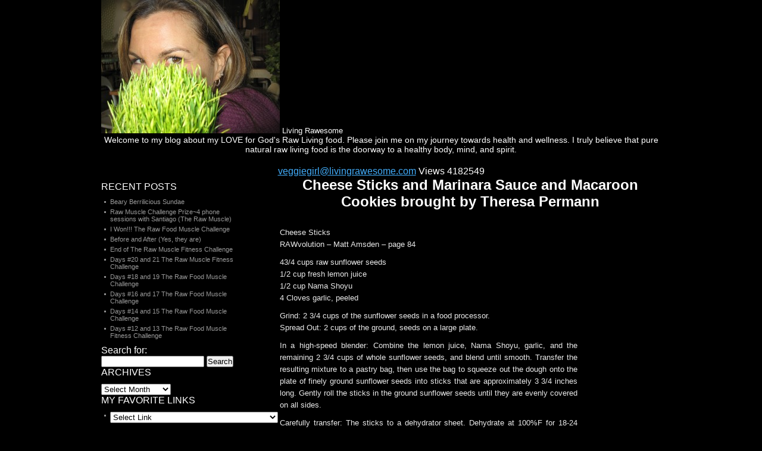

--- FILE ---
content_type: text/html; charset=UTF-8
request_url: http://livingrawesome.com/raw-gathering-7-30-09/cheese-sticks-and-marinara-sauce-and-macaroon-cookies-brought-by-theresa-permann/
body_size: 9340
content:
<!DOCTYPE html PUBLIC "-//W3C//DTD XHTML 1.0 Transitional//EN"
	"http://www.w3.org/TR/xhtml1/DTD/xhtml1-transitional.dtd">

<html xmlns="http://www.w3.org/1999/xhtml" xml:lang="en" lang="en">
<head>
	<meta http-equiv="Content-Type" content="text/html; charset=utf-8"/>

	<title>Living Rawesome
	
	
	 &raquo;   Cheese Sticks and Marinara Sauce and Macaroon Cookies brought by Theresa Permann</title>

	<meta name="generator" content="WordPress 4.0.38" />
	<meta http-equiv="Content-Type" content="text/html; charset=UTF-8" />	
	<link rel="stylesheet" href="http://livingrawesome.com/wp-content/themes/sliding-door.1.5/sliding-door/style.css" type="text/css" media="screen" />
	<link rel="alternate" type="application/rss+xml" title="Living Rawesome RSS Feed" href="http://livingrawesome.com/feed/" />
	<link rel="pingback" href="http://livingrawesome.com/xmlrpc.php" />
	<link rel="alternate" type="application/rss+xml" title="Living Rawesome &raquo; Cheese Sticks and Marinara Sauce and Macaroon Cookies brought by Theresa Permann Comments Feed" href="http://livingrawesome.com/raw-gathering-7-30-09/cheese-sticks-and-marinara-sauce-and-macaroon-cookies-brought-by-theresa-permann/feed/" />
<link rel="EditURI" type="application/rsd+xml" title="RSD" href="http://livingrawesome.com/xmlrpc.php?rsd" />
<link rel="wlwmanifest" type="application/wlwmanifest+xml" href="http://livingrawesome.com/wp-includes/wlwmanifest.xml" /> 
<meta name="generator" content="WordPress 4.0.38" />
<link rel='canonical' href='http://livingrawesome.com/raw-gathering-7-30-09/cheese-sticks-and-marinara-sauce-and-macaroon-cookies-brought-by-theresa-permann/' />
<link rel='shortlink' href='http://livingrawesome.com/?p=829' />
<style type="text/css">
<!--
    .calnk a:hover {
         background-position:0 0;
         text-decoration:none;  
         color:#000000;
         border-bottom:1px dotted #000000;
         }
    .calnk a:visited {
         text-decoration:none;
         color:#000000;
         border-bottom:1px dotted #000000;
        }
    .calnk a {
        text-decoration:none; 
        color:#000000; 
        border-bottom:1px dotted #000000;
        }
    .calnk a span { 
        display:none; 
        }
    .calnk a:hover span {
        color:#333333; 
        background:#F6F79B; 
        display:block;
        position:absolute; 
        margin-top:1px; 
        padding:5px; 
        width:150px; 
        z-index:100;
        }
     .calendar-table {
        border:none;
        width:100%;
     }
     .calendar-heading {
        height:25px;
        text-align:center;
        border:1px solid #D6DED5;
        background-color:#E4EBE3;
     }
     .calendar-next {
        width:25%;
        text-align:center;
     }
     .calendar-prev {
        width:25%;
        text-align:center;
     }
     .calendar-month {
        width:50%;
        text-align:center;
        font-weight:bold;
     }
     .normal-day-heading {
        text-align:center;
        width:25px;
        height:25px;
        font-size:0.8em;
        border:1px solid #DFE6DE;
        background-color:#EBF2EA;
     }
     .weekend-heading {
        text-align:center;
        width:25px;
        height:25px;
        font-size:0.8em;
        border:1px solid #DFE6DE;
        background-color:#EBF2EA;
        color:#FF0000;
     }
     .day-with-date {
        vertical-align:text-top;
        text-align:left;
        width:60px;
        height:60px;
        border:1px solid #DFE6DE;
     }
     .no-events {

     }
     .day-without-date {
        width:60px;
        height:60px;
        border:1px solid #E9F0E8;
     }
     span.weekend {
        color:#FF0000;
     }
     .current-day {
        vertical-align:text-top;
        text-align:left;
        width:60px;
        height:60px;
        border:1px solid #BFBFBF;
        background-color:#E4EBE3;
     }
     span.event {
        font-size:0.75em;
     }
     .kjo-link {
        font-size:0.75em;
        text-align:center;
     }
     .event-title {
        text-align:center;
        font-weight:bold;
        font-size:1.2em;
     }
     .event-title-break {
        width:96%;
        margin-left:2%;
        margin-right:2%;
        margin-top:5px;
        margin-bottom:5px;
        text-align:center;
        height:1px;
        background-color:#000000;
     }
     .event-content-break {
        width:96%;
        margin-left:2%;
        margin-right:2%;
        margin-top:5px;
        margin-bottom:5px;
        text-align:center;
        height:1px;
        background-color:#000000;
     }
     .calendar-date-switcher {
        height:25px;
        text-align:center;
        border:1px solid #D6DED5;
        background-color:#E4EBE3;
     }
     .calendar-date-switcher form {
        margin:0;
        padding:0;
     }
     .calendar-date-switcher input {
        border:1px #D6DED5 solid;
     }
     .calendar-date-switcher select {
        border:1px #D6DED5 solid;
     }
     .cat-key {
        width:100%;
        margin-top:10px;
        padding:5px;
        border:1px solid #D6DED5;
     }
//-->
</style>
	
	
<link rel="stylesheet" type="text/css" media="screen" href="http://livingrawesome.com/wp-content/themes/sliding-door.1.5/sliding-door/imagemenu/imageMenu.css">
<script type="text/javascript" src="http://livingrawesome.com/wp-content/themes/sliding-door.1.5/sliding-door/imagemenu/mootools.js"></script>
<script type="text/javascript" src="http://livingrawesome.com/wp-content/themes/sliding-door.1.5/sliding-door/imagemenu/imageMenu.js"></script>


	
</head>

<body>

<div id="wrapper">

<div id="welcomeheading">
<h1><a href="http://livingrawesome.com/">
   <img src="http://livingrawesome.com/wp-content/uploads/2009/11/san-diego-zoo-069-300x224.jpg">
Living Rawesome		</a></h1>
</div>
	<div class="description">Welcome to my blog about my LOVE for God&#039;s Raw Living food. Please join me on my journey towards health and wellness. I truly believe that pure natural raw living food is the doorway to a healthy body, mind, and spirit.</div><a href="mailto:veggiegirl@livingrawesome.com">veggiegirl@livingrawesome.com</a>
Views 4182549
		
<div id="content" class="page">
			
		<div class="post" id="post-829">
			<h2>Cheese Sticks and Marinara Sauce and Macaroon Cookies brought by Theresa Permann</h2><br />
			<div class="post-details"> <h3>Posted 16 years, 5 months ago at 12:07 pm. <a href="http://livingrawesome.com/raw-gathering-7-30-09/cheese-sticks-and-marinara-sauce-and-macaroon-cookies-brought-by-theresa-permann/#comments">Add a comment</a></h3></div>
			<p>Cheese Sticks<br />
RAWvolution &#8211; Matt Amsden &#8211; page 84</p>
<p>43/4 cups raw sunflower seeds<br />
1/2 cup fresh lemon juice<br />
1/2 cup Nama Shoyu<br />
4 Cloves garlic, peeled</p>
<p>Grind:            2 3/4 cups of the sunflower seeds in a food processor.<br />
Spread Out:   2 cups of the ground, seeds on a large plate.</p>
<p>In a high-speed blender:  Combine the lemon juice, Nama Shoyu, garlic, and the remaining 2 3/4 cups of whole sunflower seeds, and blend until smooth.  Transfer the resulting mixture to a pastry bag, then use the bag to squeeze out the dough onto the plate of finely ground sunflower seeds into sticks that are approximately 3 3/4 inches long.  Gently roll the sticks in the ground sunflower seeds until they are evenly covered on all sides.</p>
<p>Carefully transfer:  The sticks to a dehydrator sheet.  Dehydrate at 100%F for 18-24 hours.  Serve while still warm, with Marinara Sauce.</p>
<p>&#8212;&#8212;&#8212;&#8212;&#8212;&#8212;&#8212;&#8212;&#8212;&#8212;&#8212;&#8212;&#8212;-</p>
<p>Marinara Sauce</p>
<p>2 large tomatoes, I always use the long red ones, make sure you take the seeds out<br />
1 Tbs. Tomato Concentrate &#8211; you can bye this at the Health Food Store or make your own with extra tomatoes in you dehydrator<br />
6 sundried tomatoes<br />
1 drop stevia &#8211; I use one half leaf from my plant<br />
1 big garlic clove<br />
2 Tbs. fresh parsley<br />
1/8 tsp. Himm salt<br />
1/8 tsp. of cayenne &#8211;  I did not add this to the potluck one<br />
3 organic dates</p>
<p>Cut up and put in processor pulse for six or seven times until you get the consistency you want.  I use this on my zucchinni and cheese sticks and crackers.</p>
<p>&#8212;&#8212;&#8212;&#8212;&#8212;&#8212;&#8212;&#8212;&#8212;&#8212;&#8212;&#8211;</p>
<p>Macaroon Cookies</p>
<p>3 cups dried, unsweetened coconut flakes<br />
11/2 cups cocoa powder &#8211; I used 1/2 carob powder and 1/2 David Wolfe&#8217;s Organic Cacao Powder<br />
1 cup organic maple syrup or 1 cup of raw honey<br />
1/3 cup coconut butter<br />
1 Tbs. organic vanilla<br />
1/2 tsp. sea salt or himm. salt</p>
<p>Combine all the ingredients and stir well to combine or use the processor for a quick mix.<br />
Form into balls and roll the balls into coconut flakes.  Then place on teflex sheets and place in dehydrator 115%F for 12-24 hours</p>
					
					
		</div>
			
	  
			
		
<!-- You can start editing here. -->

  	 
	<h2 id="comments">No Replies</h2>
	<p>Feel free to leave a reply using the form below!</p>
		
	 

<br />
<h3 id="respond">Leave a Reply</h3>
<p>You must be <a href="http://livingrawesome.com/wp-login.php?redirect_to=http://livingrawesome.com/raw-gathering-7-30-09/cheese-sticks-and-marinara-sauce-and-macaroon-cookies-brought-by-theresa-permann/">logged in</a> to post a comment.</p>
</div>

<div id="sidebar">
	
				<li id="recent-posts-2" class="widget widget_recent_entries">		<h2 class="widgettitle">Recent Posts</h2>
		<ul>
					<li>
				<a href="http://livingrawesome.com/bearyberrilicious-sundae/">Beary Berrilicious Sundae</a>
						</li>
					<li>
				<a href="http://livingrawesome.com/raw-muscle-challenge-prize4-phone-sessions-with-santiago-the-raw-muscle/">Raw Muscle Challenge Prize~4 phone sessions with Santiago (The Raw Muscle)</a>
						</li>
					<li>
				<a href="http://livingrawesome.com/i-won-the-raw-food-muscle-challenge/">I Won!!!  The Raw Food Muscle Challenge</a>
						</li>
					<li>
				<a href="http://livingrawesome.com/before-and-after-yes-they-are/">Before and After (Yes, they are)</a>
						</li>
					<li>
				<a href="http://livingrawesome.com/end-of-the-raw-muscle-fitness-challenge/">End of The Raw Muscle Fitness Challenge</a>
						</li>
					<li>
				<a href="http://livingrawesome.com/days-20-and-21-the-raw-muscle-fitness-challenge/">Days #20 and 21 The Raw Muscle Fitness Challenge</a>
						</li>
					<li>
				<a href="http://livingrawesome.com/days-18-and-19-the-raw-food-muscle-challenge/">Days #18 and 19 The Raw Food Muscle Challenge</a>
						</li>
					<li>
				<a href="http://livingrawesome.com/days-16-and-17-the-raw-food-muscle-challenge/">Days #16 and 17 The Raw Food Muscle Challenge</a>
						</li>
					<li>
				<a href="http://livingrawesome.com/days-14-and-15-the-raw-food-muscle-challenge/">Days #14 and 15 The Raw Food Muscle Challenge</a>
						</li>
					<li>
				<a href="http://livingrawesome.com/days-12-and-13-the-raw-food-muscle-fitness-challenge/">Days #12 and 13 The Raw Food Muscle Fitness Challenge</a>
						</li>
				</ul>
		</li>
<li id="search-3" class="widget widget_search"><form role="search" method="get" id="searchform" class="searchform" action="http://livingrawesome.com/">
				<div>
					<label class="screen-reader-text" for="s">Search for:</label>
					<input type="text" value="" name="s" id="s" />
					<input type="submit" id="searchsubmit" value="Search" />
				</div>
			</form></li>
<li id="archives-3" class="widget widget_archive"><h2 class="widgettitle">Archives</h2>
		<select name="archive-dropdown" onchange='document.location.href=this.options[this.selectedIndex].value;'>
			<option value="">Select Month</option>

				<option value='http://livingrawesome.com/2012/08/'> August 2012 </option>
	<option value='http://livingrawesome.com/2010/11/'> November 2010 </option>
	<option value='http://livingrawesome.com/2010/10/'> October 2010 </option>
	<option value='http://livingrawesome.com/2010/09/'> September 2010 </option>
	<option value='http://livingrawesome.com/2010/08/'> August 2010 </option>
	<option value='http://livingrawesome.com/2010/07/'> July 2010 </option>
	<option value='http://livingrawesome.com/2010/06/'> June 2010 </option>
	<option value='http://livingrawesome.com/2010/05/'> May 2010 </option>
	<option value='http://livingrawesome.com/2010/04/'> April 2010 </option>
	<option value='http://livingrawesome.com/2010/03/'> March 2010 </option>
	<option value='http://livingrawesome.com/2010/02/'> February 2010 </option>
	<option value='http://livingrawesome.com/2010/01/'> January 2010 </option>
	<option value='http://livingrawesome.com/2009/12/'> December 2009 </option>
	<option value='http://livingrawesome.com/2009/11/'> November 2009 </option>
	<option value='http://livingrawesome.com/2009/10/'> October 2009 </option>
	<option value='http://livingrawesome.com/2009/09/'> September 2009 </option>
	<option value='http://livingrawesome.com/2009/08/'> August 2009 </option>
	<option value='http://livingrawesome.com/2009/07/'> July 2009 </option>
	<option value='http://livingrawesome.com/2009/06/'> June 2009 </option>
	<option value='http://livingrawesome.com/2009/05/'> May 2009 </option>
		</select>
</li>
			<li id="morgans-links-1" class="widget widget_links2">								<h2 class="widgettitle">My Favorite Links</h2>
				<ul>
												<li>
				<script language=javascript>
					function followLink (link, new_window) {
						if (link != '') {
							if (new_window == 0) {
								window.location = link
							} else {
								window.open(link, 'mrl_newwin')
							}
						}
					}
				</script>
				<form id="linksform_1" action="">
				<select name="links_list" onchange="followLink(document.forms.linksform_1.links_list[document.forms.linksform_1.links_list.selectedIndex].value, 1);">
				<option value=''>Select Link</option>
				<option value=''></option><option value=''><h2>David Wolfe</h2>
	<ul class='xoxo blogroll'>
<option value="http://www.youtube.com/watch?v=NTq72cpgl5Y">DW at Exotic Superfoods in Queens NY</a>
<option value="http://www.youtube.com/watch?v=puNfLJ37tMM">DW at Exotic Superfoods in Queens NY # 2</a>
<option value="http://www.youtube.com/watch?v=pi65WQCDeaQ">DW at Exotic Superfoods in Queens NY #10</a>
<option value="http://www.youtube.com/watch?v=2S2z2EltmhY">DW at Exotic Superfoods in Queens NY #11</a>
<option value="http://www.youtube.com/watch?v=AYwvRsbs4WA">DW at Exotic Superfoods in Queens NY #12</a>
<option value="http://www.youtube.com/watch?v=wZS9T4JQOqM">DW at Exotic Superfoods in Queens NY #13</a>
<option value="http://www.youtube.com/watch?v=Vfg-0GvV4C8">DW at Exotic Superfoods in Queens NY #14</a>
<option value="http://www.youtube.com/watch?v=UAGDaFHoWRo">DW at Exotic Superfoods in Queens NY #15</a>
<option value="http://www.youtube.com/watch?v=f4fZ0QDixQw">DW at Exotic Superfoods in Queens NY #16</a>
<option value="http://www.youtube.com/watch?v=lWYlNNo-csA">DW at Exotic Superfoods in Queens NY #17</a>
<option value="http://www.youtube.com/watch?v=lyODXhFOzZY">DW at Exotic Superfoods in Queens NY #18</a>
<option value="http://www.youtube.com/watch?v=WxaZ_itJFY8">DW at Exotic Superfoods in Queens NY #19</a>
<option value="http://www.youtube.com/watch?v=asPRT01qsFY">DW at Exotic Superfoods in Queens NY #3</a>
<option value="http://www.youtube.com/watch?v=CawruMrE0pg">DW at Exotic Superfoods in Queens NY #4</a>
<option value="http://www.youtube.com/watch?v=1EudvUHVdRc">DW at Exotic Superfoods in Queens NY #5</a>
<option value="http://www.youtube.com/watch?v=9Dg8a6YXx88">DW at Exotic Superfoods in Queens NY #6</a>
<option value="http://www.youtube.com/watch?v=dzqg-KjNOEw">DW at Exotic Superfoods in Queens NY #7</a>
<option value="http://www.youtube.com/watch?v=tV7eQUpAIY4">DW at Exotic Superfoods in Queens NY #8</a>
<option value="http://www.youtube.com/watch?v=o4i2bj9rAsA">DW at Exotic Superfoods in Queens NY #9</a>

	</ul>
</option>
<option value=''></option><option value=''><h2>Famous Rawfoodists</h2>
	<ul class='xoxo blogroll'>
<option value="http://www.alissacohen.com/">Alissa Cohen</a>
<option value="http://rawreform.blogspot.com/">Angela Stokes</a>
<option value="http://www.aniphyo.com/">Ani Phyo&#8217;s Raw food kitchen</a>
<option value="http://www.sunfiredfood.com/">Aris Latham</a>
<option value="http://brigittemars.com/">Brigitte Mars</a>
<option value="http://www.davidwolfe.com/">David Wolfe</a>
<option value="http://www.therawfoodcoach.com/">Karen Knowler</a>
<option value="http://matthewkenneycuisine.com/">Matthew Kenney</a>
<option value="http://matthewkenneylifestyle.com/">Matthew Kenney</a>
<option value="http://www.rawgourmet.com/">Nomi Shannon</a>
<option value="http://www.paulnison.com/">Paul Nison</a>

	</ul>
</option>
<option value=''></option><option value=''><h2>Foods that Kill</h2>
	<ul class='xoxo blogroll'>
<option value="http://www.youtube.com/watch?v=zG_tn3KAXNE">Foods That Kill Part 1</a>
<option value="http://www.youtube.com/watch?v=Ibp1jCjojdo">Foods That Kill Part 2</a>
<option value="http://www.youtube.com/watch?v=qL3C2veCU6k">Foods That Kill Part 3</a>
<option value="http://www.youtube.com/watch?v=dUOgeq0MDkk">Foods That Kill Part 4</a>
<option value="http://www.youtube.com/watch?v=L1A4IaQ8y7Q">Foods That Kill Part 5</a>
<option value="http://www.youtube.com/watch?v=ffH4jC01gyM">Foods That Kill Part 6</a>

	</ul>
</option>
<option value=''></option><option value=''><h2>Matthew Kenney Project</h2>
	<ul class='xoxo blogroll'>
<option value="http://www.goneraw.com">Goneraw</a>

	</ul>
</option>
<option value=''></option><option value=''><h2>My Favorite Links</h2>
	<ul class='xoxo blogroll'>
<option value="http://www.rawfor30days.com/index4.html">Simply Raw: Reversting Diabetes in 30 Days</a>

	</ul>
</option>
<option value=''></option><option value=''><h2>Potluck information</h2>
	<ul class='xoxo blogroll'>
<option value="http://livingrawesome.com/?page_id=55" rel="me" title="Potluck Information" target="_blank">Potluck Info</a>

	</ul>
</option>
<option value=''></option><option value=''><h2>Raw and Living Food information</h2>
	<ul class='xoxo blogroll'>
<option value="http://www.davidwolfe.com/">davidwolfe.com</a>
<option value="http://foodnsport.com/">Dr. Doug Graham</a>
<option value="http://www.brantleycure.com/">Dr. Timothy Brantley</a>
<option value="http://www.e3live.com/">E3 Live</a>
<option value="http://www.living-foods.com/">Living and Raw Foods</a>
<option value="http://www.rawfoodchef.com/">Living Light Institute (Raw Vegan Cuisine)</a>
<option value="http://www.rawfu.com/index.php/magazine/">Raw Fu Magazine</a>
<option value="http://www.rawspirit.com/">Raw Spirit Festival</a>
<option value="http://www.fresh-network.com/">The Fresh Network</a>
<option value="http://www.treeoflife.nu/">The Tree of Life Rejuvenation Center</a>

	</ul>
</option>
<option value=''></option><option value=''><h2>Raw Restaurants</h2>
	<ul class='xoxo blogroll'>
<option value="http://www.cafe118.com/">Cafe 118, Winter Park, Florida</a>
<option value="http://cilantrolive.com/">Cilantro Live! California</a>
<option value="http://www.thegrassrootlife.com/">Grass Root, Tampa, Lakeland, Florida</a>
<option value="http://www.planetraw.net/">Planet Raw, Santa Barbara, California</a>
<option value="http://www.thepresentmomentcafe.com/">The Present Moment, St. Augustine Florida</a>
<option value="http://www.veggiemagic.com/index.php">Veggie Magic, Sarasota, Florida</a>

	</ul>
</option>
<option value=''></option><option value=''><h2>Why Vegan??</h2>
	<ul class='xoxo blogroll'>
<option value="http://www.earthlings.com/">Earthlings</a>

	</ul>
</option>
				</select>
				</form></li>
												</ul>
							</li>
	<li id="calendar-4" class="widget widget_calendar"><div id="calendar_wrap"><table id="wp-calendar">
	<caption>January 2026</caption>
	<thead>
	<tr>
		<th scope="col" title="Sunday">S</th>
		<th scope="col" title="Monday">M</th>
		<th scope="col" title="Tuesday">T</th>
		<th scope="col" title="Wednesday">W</th>
		<th scope="col" title="Thursday">T</th>
		<th scope="col" title="Friday">F</th>
		<th scope="col" title="Saturday">S</th>
	</tr>
	</thead>

	<tfoot>
	<tr>
		<td colspan="3" id="prev"><a href="http://livingrawesome.com/2012/08/">&laquo; Aug</a></td>
		<td class="pad">&nbsp;</td>
		<td colspan="3" id="next" class="pad">&nbsp;</td>
	</tr>
	</tfoot>

	<tbody>
	<tr>
		<td colspan="4" class="pad">&nbsp;</td><td>1</td><td>2</td><td>3</td>
	</tr>
	<tr>
		<td>4</td><td>5</td><td>6</td><td>7</td><td>8</td><td>9</td><td>10</td>
	</tr>
	<tr>
		<td>11</td><td>12</td><td>13</td><td>14</td><td>15</td><td>16</td><td id="today">17</td>
	</tr>
	<tr>
		<td>18</td><td>19</td><td>20</td><td>21</td><td>22</td><td>23</td><td>24</td>
	</tr>
	<tr>
		<td>25</td><td>26</td><td>27</td><td>28</td><td>29</td><td>30</td><td>31</td>
	</tr>
	</tbody>
	</table></div></li>
<li id="pages-2" class="widget widget_pages"><h2 class="widgettitle">Pages</h2>
		<ul>
			<li class="page_item page-item-29"><a href="http://livingrawesome.com/david-wolfes-superfood-book-signing/">David Wolfe&#8217;s &#8220;Superfood&#8221; book signing</a></li>
<li class="page_item page-item-4365"><a href="http://livingrawesome.com/lifesaver-parfait/">LIFESAVER PARFAIT</a></li>
<li class="page_item page-item-3091 page_item_has_children"><a href="http://livingrawesome.com/raw-food-gathering-1-26-10/">Raw Food Gathering 1-26-10</a>
<ul class='children'>
	<li class="page_item page-item-3095"><a href="http://livingrawesome.com/raw-food-gathering-1-26-10/lemon-coconut-chewies/">Lemon (Coconut) Chewies</a></li>
	<li class="page_item page-item-3093"><a href="http://livingrawesome.com/raw-food-gathering-1-26-10/raw-vegan-dates-stuffed-with-walnuts-and-cardamom-pineapple-vanilla-cream/">Raw Vegan Dates stuffed with Walnuts and Cardamom-Pineapple-Vanilla Cream</a></li>
</ul>
</li>
<li class="page_item page-item-4654 page_item_has_children"><a href="http://livingrawesome.com/raw-food-gathering-10-27-10/">Raw Food Gathering 10-27-10</a>
<ul class='children'>
	<li class="page_item page-item-4665"><a href="http://livingrawesome.com/raw-food-gathering-10-27-10/bat-cookies-brought-by-veggie-girl/">Bat Cookies brought by Veggie Girl</a></li>
	<li class="page_item page-item-4663"><a href="http://livingrawesome.com/raw-food-gathering-10-27-10/caramel-goji-almond-covered-apple-on-a-stick-brought-by-veggie-girl/">Caramel, Goji, Almond Covered Apple on a Stick brought by Veggie Girl</a></li>
	<li class="page_item page-item-4660"><a href="http://livingrawesome.com/raw-food-gathering-10-27-10/4660/">Fall Slaw with Maple Tahini Dressing brought by Veggie Girl</a></li>
	<li class="page_item page-item-4656"><a href="http://livingrawesome.com/raw-food-gathering-10-27-10/fresh-tomato-basil-soup-brought-by-gayle/">Fresh Tomato-Basil Soup brought by Gayle</a></li>
	<li class="page_item page-item-4658"><a href="http://livingrawesome.com/raw-food-gathering-10-27-10/strawberry-avocado-salad-brought-by-teresa/">Strawberry Avocado Salad brought by Teresa</a></li>
</ul>
</li>
<li class="page_item page-item-3424 page_item_has_children"><a href="http://livingrawesome.com/raw-food-gathering-3-23-10/">Raw Food Gathering 3-23-10</a>
<ul class='children'>
	<li class="page_item page-item-3426"><a href="http://livingrawesome.com/raw-food-gathering-3-23-10/banana-almond-butter-ice-cream-brought-by-veggie-girl/">Banana Almond Butter Ice Cream brought by Veggie Girl</a></li>
	<li class="page_item page-item-3428"><a href="http://livingrawesome.com/raw-food-gathering-3-23-10/mediterranean-mini-tarts-brought-by-veggie-girl/">Mediterranean Mini Tarts brought by Veggie Girl</a></li>
	<li class="page_item page-item-3437"><a href="http://livingrawesome.com/raw-food-gathering-3-23-10/spicy-almond-dressing-and-salad-brought-by-veggie-girl/">Spicy Almond Dressing and Salad brought by Veggie Girl</a></li>
	<li class="page_item page-item-3448"><a href="http://livingrawesome.com/raw-food-gathering-3-23-10/spinach-and-arugula-salad-brought-by-teresa/">Spinach and Arugula Salad brought by Teresa</a></li>
</ul>
</li>
<li class="page_item page-item-55 page_item_has_children"><a href="http://livingrawesome.com/raw-food-parties/">Raw Food Support Group/Vegan Potluck Info</a>
<ul class='children'>
	<li class="page_item page-item-34"><a href="http://livingrawesome.com/raw-food-parties/raw-potluck-3-23-09/">Raw Food Gathering 3-23-09</a></li>
	<li class="page_item page-item-32 page_item_has_children"><a href="http://livingrawesome.com/raw-food-parties/raw-potluck-2-24-09/">Raw Gathering 2-24-09</a>
	<ul class='children'>
		<li class="page_item page-item-10"><a href="http://livingrawesome.com/raw-food-parties/raw-potluck-2-24-09/recipes/">Jason&#8217;s Parsnip Sushi</a></li>
	</ul>
</li>
	<li class="page_item page-item-64"><a href="http://livingrawesome.com/raw-food-parties/raw-potluck-4-27-09/">Raw Gathering 4-27-09</a></li>
	<li class="page_item page-item-405 page_item_has_children"><a href="http://livingrawesome.com/raw-food-parties/raw-gathering-5-28-09/">Raw Gathering 5-28-09</a>
	<ul class='children'>
		<li class="page_item page-item-428"><a href="http://livingrawesome.com/raw-food-parties/raw-gathering-5-28-09/almond-butter-balls/">Almond Butter Balls</a></li>
		<li class="page_item page-item-423"><a href="http://livingrawesome.com/raw-food-parties/raw-gathering-5-28-09/chinese-fried-rice/">Chinese Fried Rice</a></li>
		<li class="page_item page-item-418"><a href="http://livingrawesome.com/raw-food-parties/raw-gathering-5-28-09/coleslaw/">Coleslaw</a></li>
		<li class="page_item page-item-412"><a href="http://livingrawesome.com/raw-food-parties/raw-gathering-5-28-09/crunchy-flax-crackers/">Crunchy Flax Seed Cookies</a></li>
		<li class="page_item page-item-407"><a href="http://livingrawesome.com/raw-food-parties/raw-gathering-5-28-09/407/">Herbed Cream Cheese Sushi Rolls</a></li>
		<li class="page_item page-item-440"><a href="http://livingrawesome.com/raw-food-parties/raw-gathering-5-28-09/pineapple-wraps-with-sweet-cream/">Pineapple Wraps with Sweet Cream</a></li>
		<li class="page_item page-item-416"><a href="http://livingrawesome.com/raw-food-parties/raw-gathering-5-28-09/spicy-spread/">Spicy Spread</a></li>
		<li class="page_item page-item-430"><a href="http://livingrawesome.com/raw-food-parties/raw-gathering-5-28-09/430/">Squash Ratatouille</a></li>
		<li class="page_item page-item-444"><a href="http://livingrawesome.com/raw-food-parties/raw-gathering-5-28-09/strawberry-wraps-with-sweet-cream-and-berries/">Strawberry Wraps with Sweet Cream and Berries Syrup</a></li>
	</ul>
</li>
</ul>
</li>
<li class="page_item page-item-2299 page_item_has_children"><a href="http://livingrawesome.com/raw-gathering-11-17-09/">Raw Gathering 11-17-09</a>
<ul class='children'>
	<li class="page_item page-item-2303"><a href="http://livingrawesome.com/raw-gathering-11-17-09/chili-brought-by-angela/">Chili brought by Angela</a></li>
	<li class="page_item page-item-2337"><a href="http://livingrawesome.com/raw-gathering-11-17-09/chopped-zucchini-mexicano-brought-by-pam/">Chopped Zucchini Mexicano brought by Pam</a></li>
	<li class="page_item page-item-2342"><a href="http://livingrawesome.com/raw-gathering-11-17-09/curried-cabbage-salad-brought-by-pam/">Curried Cabbage Salad brought by Pam</a></li>
	<li class="page_item page-item-2315"><a href="http://livingrawesome.com/raw-gathering-11-17-09/holiday-dressingstuffing-brought-by-dadjoa/">Holiday Dressing/Stuffing brought by D&#8217;Adjoa</a></li>
	<li class="page_item page-item-2345"><a href="http://livingrawesome.com/raw-gathering-11-17-09/peroshkis-brought-by-kay/">Peroshkis brought by Kay</a></li>
	<li class="page_item page-item-2305"><a href="http://livingrawesome.com/raw-gathering-11-17-09/pumpkin-flan-and-cinnamon-and-nutmeg-crust-brought-by-angela/">Pumpkin Flan and Cinnamon and Nutmeg Crust brought by Angela</a></li>
	<li class="page_item page-item-2348"><a href="http://livingrawesome.com/raw-gathering-11-17-09/raw-taco-brought-by-destiny/">Raw Tacos brought by Destiny</a></li>
	<li class="page_item page-item-2301"><a href="http://livingrawesome.com/raw-gathering-11-17-09/red-pepper-hummus-brought-by-angela/">Red Pepper Hummus brought by Angela</a></li>
	<li class="page_item page-item-2340"><a href="http://livingrawesome.com/raw-gathering-11-17-09/tomato-cups-brought-by-pam/">Tomato Cups brought by Pam</a></li>
</ul>
</li>
<li class="page_item page-item-612 page_item_has_children"><a href="http://livingrawesome.com/raw-gathering-6-25-09/">Raw Gathering 6-25-09</a>
<ul class='children'>
	<li class="page_item page-item-691"><a href="http://livingrawesome.com/raw-gathering-6-25-09/beets-in-orange-vinaigrette-brought-by-steve-cheryl-and-crew/">Beets in Orange Vinaigrette brought by Steve, Cheryl and Crew</a></li>
	<li class="page_item page-item-700"><a href="http://livingrawesome.com/raw-gathering-6-25-09/blueberry-cheesecake-brought-by-theresa-and-steve-perman/">Blueberry Cheesecake brought by Theresa and Steve Perman</a></li>
	<li class="page_item page-item-614"><a href="http://livingrawesome.com/raw-gathering-6-25-09/carob-orange-fudge-by-veggie-girl/">Carob Orange Fudge by Veggie Girl</a></li>
	<li class="page_item page-item-688"><a href="http://livingrawesome.com/raw-gathering-6-25-09/carrot-raisin-crunch-brought-by-steve-cheryl-and-crew/">Carrot Raisin Crunch brought by Steve, Cheryl and Crew</a></li>
	<li class="page_item page-item-697"><a href="http://livingrawesome.com/raw-gathering-6-25-09/crunchy-pea-salad-brought-by-joanne-hopton/">Crunchy Pea Salad brought by Joanne Hopton</a></li>
	<li class="page_item page-item-621"><a href="http://livingrawesome.com/raw-gathering-6-25-09/jicama-orange-and-fennel-salad-brought-veggie-girl/">Jicama, Orange, and Fennel Salad brought Veggie Girl</a></li>
	<li class="page_item page-item-674"><a href="http://livingrawesome.com/raw-gathering-6-25-09/mock-chicken-salad-brought-by-marsha/">Mock Chicken Salad brought by Marsha</a></li>
	<li class="page_item page-item-617"><a href="http://livingrawesome.com/raw-gathering-6-25-09/spinach-and-sprouted-lentil-salad-by-veggie-girl/">Spinach and Sprouted Lentil Salad by Veggie Girl</a></li>
	<li class="page_item page-item-682"><a href="http://livingrawesome.com/raw-gathering-6-25-09/sprouted-chickpea-hummus-brought-by-dadjoa/">Sprouted Chickpea Hummus brought by D&#8217;Adjoa</a></li>
	<li class="page_item page-item-694"><a href="http://livingrawesome.com/raw-gathering-6-25-09/694/">Sweet Potato Salad</a></li>
</ul>
</li>
<li class="page_item page-item-819 page_item_has_children current_page_ancestor current_page_parent"><a href="http://livingrawesome.com/raw-gathering-7-30-09/">Raw Gathering 7-30-09</a>
<ul class='children'>
	<li class="page_item page-item-829 current_page_item"><a href="http://livingrawesome.com/raw-gathering-7-30-09/cheese-sticks-and-marinara-sauce-and-macaroon-cookies-brought-by-theresa-permann/">Cheese Sticks and Marinara Sauce and Macaroon Cookies brought by Theresa Permann</a></li>
	<li class="page_item page-item-824"><a href="http://livingrawesome.com/raw-gathering-7-30-09/green-bean-salad-brought-by-joanne-hopton/">Green Bean Salad brought by Joanne Hopton</a></li>
	<li class="page_item page-item-821"><a href="http://livingrawesome.com/raw-gathering-7-30-09/herbed-sunflower-seed-dipspread-and-blueberry-and-fig-salad-brought-by-teresa/">Herbed Sunflower Seed Dip/Spread and Blueberry and Fig Salad brought by Teresa</a></li>
	<li class="page_item page-item-891"><a href="http://livingrawesome.com/raw-gathering-7-30-09/tomato-chutney-brought-by-marsha/">Tomato Chutney brought by Marsha</a></li>
	<li class="page_item page-item-826"><a href="http://livingrawesome.com/raw-gathering-7-30-09/vegan-waldorf-salad-brought-by-veggie-girl/">Vegan Waldorf Salad brought by Veggie Girl</a></li>
</ul>
</li>
<li class="page_item page-item-1825 page_item_has_children"><a href="http://livingrawesome.com/raw-gathering-9-26-09/">Raw Gathering 9-26-09</a>
<ul class='children'>
	<li class="page_item page-item-1931"><a href="http://livingrawesome.com/raw-gathering-9-26-09/apricot-cookies-brought-by-sarah-parker/">Apricot Cookies brought by Sarah Parker</a></li>
	<li class="page_item page-item-1947"><a href="http://livingrawesome.com/raw-gathering-9-26-09/cheese-sticks-and-marinara-sauce-brought-by-theresa-permann/">Cheese Sticks and Marinara Sauce brought by Theresa Permann</a></li>
	<li class="page_item page-item-1949"><a href="http://livingrawesome.com/raw-gathering-9-26-09/cranberry-almond-slaw-by-marsha/">Cranberry Almond Slaw by Marsha</a></li>
	<li class="page_item page-item-1926"><a href="http://livingrawesome.com/raw-gathering-9-26-09/fermented-sauerkraut/">Fermented Sauerkraut</a></li>
	<li class="page_item page-item-1934"><a href="http://livingrawesome.com/raw-gathering-9-26-09/kohlrabi-fries-brought-by-dadjoa/">Kohlrabi Fries brought by D&#8217;Adjoa</a></li>
	<li class="page_item page-item-1936"><a href="http://livingrawesome.com/raw-gathering-9-26-09/neecers-cocaonut-ice-cream-or-shake-brought-by-jason-and-denise/">Neecer&#8217;s Cocaonut Ice Cream (or shake)  brought by Jason and Denise</a></li>
	<li class="page_item page-item-1970"><a href="http://livingrawesome.com/raw-gathering-9-26-09/oreo-cookies-brought-by-veggie-girl/">Oreo Cookies brought by Veggie Girl</a></li>
	<li class="page_item page-item-1943"><a href="http://livingrawesome.com/raw-gathering-9-26-09/pea-salad-brought-by-joanne-hopton/">Pea Salad brought by Joanne Hopton</a></li>
	<li class="page_item page-item-1928"><a href="http://livingrawesome.com/raw-gathering-9-26-09/ranch-dressing-brought-by-jason-and-denise/">Ranch Dressing Brought by Jason and Denise</a></li>
	<li class="page_item page-item-1939"><a href="http://livingrawesome.com/raw-gathering-9-26-09/raw-burgers-brought-by-sarah-parker/">Raw Burgers brought by Sarah Parker</a></li>
	<li class="page_item page-item-1975"><a href="http://livingrawesome.com/raw-gathering-9-26-09/shish-kabobs-brought-by-kay/">Shish Kabobs brought by Kay</a></li>
	<li class="page_item page-item-1952"><a href="http://livingrawesome.com/raw-gathering-9-26-09/the-birthday-cake-brought-by-veggie-girl/">The Birthday Cake brought by Veggie Girl</a></li>
</ul>
</li>
<li class="page_item page-item-88 page_item_has_children"><a href="http://livingrawesome.com/recipes-2/">Recipes</a>
<ul class='children'>
	<li class="page_item page-item-160"><a href="http://livingrawesome.com/recipes-2/almost-tuna/">Almost Tuna</a></li>
	<li class="page_item page-item-316"><a href="http://livingrawesome.com/recipes-2/apple-salad/">Apple Salad</a></li>
	<li class="page_item page-item-165"><a href="http://livingrawesome.com/recipes-2/banana-flax-crackers/">Banana Flax Crackers</a></li>
	<li class="page_item page-item-298"><a href="http://livingrawesome.com/recipes-2/beet-ravioli-with-ginger-dressing/">Beet Ravioli with Ginger Dressing</a></li>
	<li class="page_item page-item-129"><a href="http://livingrawesome.com/recipes-2/broccoli-salad/">Broccoli Salad</a></li>
	<li class="page_item page-item-119"><a href="http://livingrawesome.com/recipes-2/carob-creme-pie/">Carob Creme Pie</a></li>
	<li class="page_item page-item-609"><a href="http://livingrawesome.com/recipes-2/carob-orange-fudge/">Carob Orange Fudge</a></li>
	<li class="page_item page-item-2827"><a href="http://livingrawesome.com/recipes-2/carob-pie-with-goji-coconut-almond-crust/">Carob Pie with Goji Coconut Almond Crust</a></li>
	<li class="page_item page-item-494"><a href="http://livingrawesome.com/recipes-2/chia-cereal/">Chia Cereal</a></li>
	<li class="page_item page-item-301"><a href="http://livingrawesome.com/recipes-2/chocolate-cherry-cordial-smoothie/">Chocolate Cherry Cordial Smoothie</a></li>
	<li class="page_item page-item-168"><a href="http://livingrawesome.com/recipes-2/curry-plantain-salad/">Curry Plantain Salad</a></li>
	<li class="page_item page-item-1922"><a href="http://livingrawesome.com/recipes-2/fermented-sauerkraut/">Fermented Sauerkraut</a></li>
	<li class="page_item page-item-2833"><a href="http://livingrawesome.com/recipes-2/gingerbread-and-christmas-cookies/">Gingerbread and Christmas Cookies</a></li>
	<li class="page_item page-item-722"><a href="http://livingrawesome.com/recipes-2/green-bean-salad-by-joanne-hopton/">Green Bean Salad by Joanne Hopton</a></li>
	<li class="page_item page-item-2928"><a href="http://livingrawesome.com/recipes-2/jasons-pad-thai/">Jason&#8217;s Pad Thai</a></li>
	<li class="page_item page-item-606"><a href="http://livingrawesome.com/recipes-2/jicama-orange-and-fennel-salad/">Jicama, Orange and Fennel Salad</a></li>
	<li class="page_item page-item-285"><a href="http://livingrawesome.com/recipes-2/kale-salad/">Kale Salad</a></li>
	<li class="page_item page-item-151"><a href="http://livingrawesome.com/recipes-2/key-lime-smoothie/">Key Lime Smoothie</a></li>
	<li class="page_item page-item-716"><a href="http://livingrawesome.com/recipes-2/lavender-vanilla-chia-seed-ice-cream/">Lavender Vanilla Chia Seed Ice Cream</a></li>
	<li class="page_item page-item-714"><a href="http://livingrawesome.com/recipes-2/lemon-mint-chia-seed-ice-cream-by-angela-stokes-monarch/">Lemon Mint Chia Seed Ice Cream by Angela Stokes-Monarch</a></li>
	<li class="page_item page-item-509"><a href="http://livingrawesome.com/recipes-2/mango-cheesecake/">Mango Cheesecake</a></li>
	<li class="page_item page-item-908"><a href="http://livingrawesome.com/recipes-2/mini-tropical-tacos-wmango-kiwi-salsa/">Mini Tropical Tacos w/Mango Kiwi Salsa</a></li>
	<li class="page_item page-item-433"><a href="http://livingrawesome.com/recipes-2/nut-meat-loaf/">Nut Meat Loaf</a></li>
	<li class="page_item page-item-190"><a href="http://livingrawesome.com/recipes-2/oat-stuffing/">Oat Stuffing</a></li>
	<li class="page_item page-item-192"><a href="http://livingrawesome.com/recipes-2/orange-creme-pie/">Orange Creme Pie</a></li>
	<li class="page_item page-item-156"><a href="http://livingrawesome.com/recipes-2/peanut-sauce-with-zucchini-noodles-and-vegetables/">Peanut Sauce with Zucchini Noodles and Vegetables</a></li>
	<li class="page_item page-item-514"><a href="http://livingrawesome.com/recipes-2/pineapple-cheesecake/">Pineapple Cheesecake</a></li>
	<li class="page_item page-item-436"><a href="http://livingrawesome.com/recipes-2/raspberry-hazelnut-mousse/">Raspberry Hazelnut Mousse</a></li>
	<li class="page_item page-item-125"><a href="http://livingrawesome.com/recipes-2/raw-apricot-cookies/">Raw Apricot Cookies</a></li>
	<li class="page_item page-item-145"><a href="http://livingrawesome.com/recipes-2/raw-keylime-pie/">Raw Keylime Pie</a></li>
	<li class="page_item page-item-133"><a href="http://livingrawesome.com/recipes-2/raw-lemon-pie/">Raw Lemon Pie</a></li>
	<li class="page_item page-item-136"><a href="http://livingrawesome.com/recipes-2/raw-orange-creme-pie/">Raw Orange Creme Pie</a></li>
	<li class="page_item page-item-140"><a href="http://livingrawesome.com/recipes-2/raw-summer-corn-salad/">Raw Summer Corn Salad</a></li>
	<li class="page_item page-item-186"><a href="http://livingrawesome.com/recipes-2/raw-tomato-bread/">Raw Tomato Bread</a></li>
	<li class="page_item page-item-502"><a href="http://livingrawesome.com/recipes-2/rawcotta-cheeze/">Rawcotta Cheeze</a></li>
	<li class="page_item page-item-184"><a href="http://livingrawesome.com/recipes-2/red-pepper-tomato-soup/">Red Pepper Tomato Soup</a></li>
	<li class="page_item page-item-718"><a href="http://livingrawesome.com/recipes-2/rosemary-popcorn/">Rosemary &#8220;Popcorn&#8221;</a></li>
	<li class="page_item page-item-2931"><a href="http://livingrawesome.com/recipes-2/rosemary-croutons-or-flax-crackers/">Rosemary Croutons or Flax Crackers</a></li>
	<li class="page_item page-item-603"><a href="http://livingrawesome.com/recipes-2/spinach-and-sprouted-lentil-salad/">Spinach and Sprouted Lentil Salad</a></li>
	<li class="page_item page-item-194"><a href="http://livingrawesome.com/recipes-2/sunny-pate/">Sunny Pate</a></li>
	<li class="page_item page-item-122"><a href="http://livingrawesome.com/recipes-2/super-goji-bars/">Super Goji Bars</a></li>
	<li class="page_item page-item-116"><a href="http://livingrawesome.com/recipes-2/taco-meat/">Taco Meat</a></li>
	<li class="page_item page-item-153"><a href="http://livingrawesome.com/recipes-2/tapioca-pudding/">Tapioca Pudding</a></li>
	<li class="page_item page-item-500"><a href="http://livingrawesome.com/recipes-2/tomato-sauce-my-favorite/">Tomato Sauce (My favorite)</a></li>
	<li class="page_item page-item-172"><a href="http://livingrawesome.com/recipes-2/white-chocolate-and-white-mulberry-pie/">White Chocolate and White Mulberry Pie</a></li>
	<li class="page_item page-item-214"><a href="http://livingrawesome.com/recipes-2/zucchini-hummus-1/">Zucchini Hummus 1</a></li>
	<li class="page_item page-item-218"><a href="http://livingrawesome.com/recipes-2/zucchini-hummus-2/">Zucchini Hummus 2</a></li>
</ul>
</li>
<li class="page_item page-item-319"><a href="http://livingrawesome.com/veggie-girls-journey-to-vegetarianism-and-health/">Veggie Girl&#8217;s Journey to Vegetarianism and Health</a></li>
		</ul>
		</li>

	
	<div id="footer">
		<p>Powered by <a href="http://wordpress.org/">Wordpress </a> </p><p><a href="http://mac-host.com/slidingdoor/">Slidingdoor</a> theme by <a href="http://macintoshhowto.com/">Wayne</a></p>	
	</div>
		
</div>
</div>


</body>
</html>



--- FILE ---
content_type: text/css
request_url: http://livingrawesome.com/wp-content/themes/sliding-door.1.5/sliding-door/style.css
body_size: 2294
content:
/*  
Theme Name: Sliding Door
Theme URI: http://mac-host.com/slidingdoor/
Description:A template featuring sliding images in the menu, based on Samuel Birch's phatfusion image menu.
Version: 1.5
Author: Wayne Connor
Author URI: http://www.macintoshhowto.com/
Tags: black, custom header, fixed width, left sidebar,two columns, widget ready, widgets, valid CSS
*/

* { margin: 0; padding: 0; list-style: none; }

body {
	text-align: center;
	color: #fff;
	font-family: "Lucida Grande",Tahoma,"Lucida Sans Unicode",Verdana,sans-serif;
	background-color: #000;
}

body a {
		color: #42adfb;
}


#upperBar {
	height: 0px;
	background: #01bcff;
}

#wrapper {
width: 940px;
margin: 0 auto;
text-align: center;
	position: relative;
}    

#welcomeheading a {
	margin-bottom: 10px;
	padding-bottom: 15px;
	font: 10pt "Trebuchet MS", "Lucida Grande", Lucida, Vernada, sans-serif;
	padding-top: 10px;
	color: #ffffff;
	text-decoration: none;
}

#welcomeheading {
		text-align: left;
}

#welcomeheading a:hover {
	color: #aaa;
}

#middleword {
	color: #909090;
}

#welcomeheading a:hover #middleword {
	color: #fff;
}
 
 
.description {
	text-align: center;
			font: normal 14px Verdana, Helvetica, Sans-serif;
	color: #fff;
	padding-bottom: 20px;
}  

                
#content {
	float: right;
	width: 640px;
	margin-top: 0px;
}

	#content .notice p {
		border-top: 1px solid #8acef3;
		border-bottom: 1px solid #8acef3;
		padding: 5px 0px;
		font-size: 12px;
	margin: 1px;
}
		#content .notice {
		border-top: 1px solid #2d7cb9;
		border-bottom: 1px solid #2d7cb9;
	margin-bottom: 20px;
}

    #content .post {
		float: left;
		position: relative;
		width: 640px;

}
	
	#content .post h2 a {
		color: #fff;
		text-decoration: none;
		padding: 3px 0;
	}

	#content .post h2 a:hover {
		color: #D5F3FF;
	}
	
	#content .post h3 {
		font-size: 12px;
		font-weight: normal;
		color: #999;

}

 #content .post-details {
	bottom: 20px;
	position: absolute;
	right:  0px;
	width: 120px;

	
}
	
	#content .post h3 a {
		color: #999;
	}              
	
	#content .post h3 a:hover {
		text-decoration: none;
	}
	
	#content .post img {
	max-width: 500px;
	max-height: 600px;
	margin-bottom: 10px;
	margin-top: 10px;

}     


.aligncenter,
div.aligncenter {
   display: block;
   margin-left: auto;
   margin-right: auto;
}

.alignleft {
   float: left;
}

.alignright {
   float: right;
}


.wp-caption {
   border: 1px solid #ddd;
   text-align: center;
   background-color: #f3f3f3;
   padding-top: 4px;
   margin: 10px;
   /* optional rounded corners for browsers that support it */
   -moz-border-radius: 3px;
   -khtml-border-radius: 3px;
   -webkit-border-radius: 3px;
   border-radius: 3px;
}

.wp-caption img {
   margin: 0;
   padding: 0;
   border: 0 none;
}

#content p.wp-caption-text  
   {
   font-size: 11px;
   line-height: 17px;

   margin: 10px;
	color: #000;
	text-align: center;
}
	
	#content .post a img {
	}
		
	#content .post ul {
		margin-left: 20px !important;
	}
	
	#content .post ul li {
		list-style-type: disc !important;
	}
	
	#content p,
	#content .post ul li {
		font: normal 13px/20px Verdana, Helvetica, Sans-serif;
		margin-bottom: 10px;
		margin-top: 10px;
	color: #eaeaea;
	margin-right: 140px;
	text-align: justify;
}
	
		#content blockquote {
			margin-left: 10px;
			border-left: 3px solid #333;
			padding-left: 10px;
		}
	
	#content p a {
		color: #42adfb;
	}
	
	#content p a:hover {
		text-decoration: none;
	} 
	
	#content small {
	    margin: 0 auto;
	    text-align: center;
	    display: block;
	    border-top: 3px solid #333;
	    border-bottom: 1px solid #333;
	    font-size: 11px;
	    color: #999;
	}
	
	#content ol {
	line-height: 1.6;
}
	#content ol.commentlist {
		margin-top: 10px;
	}
	
	#content ol.commentlist li {
		border-top: 1px solid #333;
		margin-bottom: 10px;
	} 
	
		#content ol.commentlist li .commentMeta {
			width: 120px;
			float: left;
			margin-top: 5px;
		} 
		
		    #content ol.commentlist li .commentMeta span {
				display: block;
			}
			
			#content ol.commentlist li .commentMeta span.author,
			#content ol.commentlist li .commentMeta span.author a {
				color: #CCC;    
				text-decoration: none;
				margin-bottom: 5px;
			}                     
			
			#content ol.commentlist li .commentMeta span.date a {
				color: #666;
				text-decoration: none;
				font-size: 11px;
			}

			#content ol.commentlist li .commentMeta span.moderate a {
				color: #42adfb;
			}
		
		#content ol.commentlist li .commentText {
			width: 450px;
			float: right;
			padding: 5px;
			font-size: 12px;
		}
	
	
	#content ol.commentlist .avatar {
float: left;
}


	#content h3 {
		color: #42adfb;
		margin-top: 5px;
		margin-bottom: 5px;
	}
	
	#content #commentform input {
		padding: 5px;
		font-family: Arial, Helvetica, Sans-serif;
	}
	
	#content #commentform textarea {
		width: 410px;
		padding: 10px;
		font-family: Arial, Helvetica, Sans-serif;
	}
	
	#content .nextprevious {
		height: 40px;
		display: block;
	} 
	
	#content .nextprevious a {
		color: #CCC;
	}               
	
	#content .nextprevious .left {
		float: left;
	}              
	
	#content .nextprevious .right {
		float: right;
	}
	
	#content .adBrite {
		display: block;
		margin-bottom: 20px;
		border: 1px solid #333;
	}

#sidebar {
	width: 232px;
	float: none;
	padding-top: 8px;
	text-align: left;
} 

#sitemeter {
	text-align: center;
	width: 160px;
		font-size: 11px;
		color: #999;
}
#sitemeter img{
	padding-bottom: 8px;
	padding-top: 8px;
}

	#sidebar h2 {
		font-weight: normal;
		font-size: 16px;
		text-transform: uppercase;
		margin-bottom: 10px;
	}
	
	#sidebar a img {
		border: none;
	}
	

	#sidebar ul {
		margin-top: 10px;
		margin-bottom: 10px;
}
	
	#sidebar ul li {
		font-size: 11px;
		background: url(img/bullet.png) 0 5px no-repeat;
		padding: 0 10px;
		margin: 0 0 5px 5px;
	}
	
	#sidebar ul li a {
		color: #999;
		text-decoration: none;
	}
	
	#sidebar ul li span {
		color: #666;
		margin-left: 5px;
	}
	
	#sidebar ul li a:hover {
		color: #CCC;
	}
	
	#sidebar ul#nav {
		margin: 10px 0 20px 0;
	}
	
	#sidebar ul#nav li {
		margin: 0;
		padding: 0;
	}
		
	#sidebar ul#nav li a {
		display: block;
		height: 17px;
		padding: 7px 10px;
		background: url(img/nav_off.png) 0 0 no-repeat;
		margin-bottom: 5px;
		text-decoration: none;
		font-size: 12px;
		text-transform: uppercase;
		font-weight: bold;
		color: #999;
	}
	
	#sidebar ul#nav li a:hover {
		background: url(img/nav_off.png) 0 -31px no-repeat;
	}        
	
	#sidebar ul#nav li a.active {
		background: url(img/nav_on.png) 0 0 no-repeat;
		color: #000;
	}

#sidebar #footer {
    border-top: 3px solid #444;
    border-bottom: 1px solid #444;
    padding: 7px 0;
    font-size: 11px;
}

    #sidebar #footer p {
        margin-bottom: 5px;
        color: #ccc;
	text-align: center;
}
    
    #sidebar #footer a {
        color: #999;
	text-decoration: none;
}
    
    #sidebar #footer a:hover {
        text-decoration: none;
        color: #fff;
    }

.clearfix {
	clear: both;
}	

.ctc {
text-align: center;
	text-decoration: none;
	line-height: 80%;
	background-color: #000;
	margin-bottom: 10px;
	padding-right: 10px;
	padding-top: 0px;
	padding-bottom: 10px;
}	


.ctc a {
	text-decoration: none;
	text-transform: lowercase;
	font-family: "Lucida Grande",Tahoma,"Lucida Sans Unicode",Verdana,sans-serif;
	margin: 4px;
	border: thin none #060606;
}
.ctc a:hover{
	color: #fff;
	margin: 3px;
	border: thin solid #8acef3;
	background-color: #0c0c0c;
}

[disabled] {

	color:#dddddd;

	border-color:#dddddd!important;

	background:none!important;

}

 #upperBox {
	margin-bottom: 10px;
	text-align: center;
	position: absolute;
	right: 0;
	padding-top: 5px;
}
	
 #upperBox a img {
		display: block;
		margin: 0 auto;
		border: none;
	}
	

	 #upperBox p {
		margin: 5px 0;
		font-size: 10px;
		text-align: center;
	}
	
	 #upperBox input {
		height: 18px;
		padding: 5px 5px 5px 25px;
		background: url(img/upperBox_search.png) top left no-repeat;
		border: 0;
		width: 100px;
		color: #9ec7eb;
		margin-top: 5px;
	}
	
	 #upperBox input:focus {
		color: #fff;
	}




--- FILE ---
content_type: text/css
request_url: http://livingrawesome.com/wp-content/themes/sliding-door.1.5/sliding-door/imagemenu/imageMenu.css
body_size: 508
content:
/*****
Image Menu
v 2.2
	*****/

#imageMenu {
	height: 240px;
	overflow: hidden;	background-color: #000;
	padding: 10px 0 20px 0px;
	border-style: none;
	 margin: 0 auto;
  width: 964px;
}

#imageMenu ul {
	list-style: none;
	margin: 0px;
	display: block;
	height: 200px;
	padding: 0;
	}

#imageMenu ul li {
	float: left;
	border-bottom-style: solid;
	border-bottom-width: 1px;
	padding-bottom: 12px;
	padding-top: 12px;
	border-top-style: solid;
	border-top-width: 1px;
}

#imageMenu ul li a {
	text-indent: -1000px;
	background:#FFFFFF none repeat scroll 0%;
	border-right: 2px solid #fff;
	cursor:pointer;
	display:block;
	overflow:hidden;
	width:133px;
	height: 200px;
		margin: 0;	padding: 0;	font-weight: inherit;	font-style: inherit;	font-size: 100%;	font-family: inherit;	vertical-align: baseline;
}

#imageMenu ul li.bk1 a {
	background: url(images/abstract.jpg) repeat scroll 0%;
}

#imageMenu ul li.bk2 a {
	background: url(images/landscapes.jpg) repeat scroll 0%;
}

#imageMenu ul li.bk3 a {
	background: url(images/nature.jpg) repeat scroll 0%;
}

#imageMenu ul li.bk4 a {
	background: url(images/people.jpg) repeat scroll 0%;
}

#imageMenu ul li.bk5 a {
	background: url(images/urban.jpg) repeat scroll 0%;
}

#imageMenu ul li.bk6 a {
	background: url(images/zoo.jpg) repeat scroll 0%;
}


#imageMenu ul li.bk7 a {
	background: url(images/attractions.jpg) repeat scroll 0%;
	border-right-style: none;
}

.clear {
	clear: both;
}


